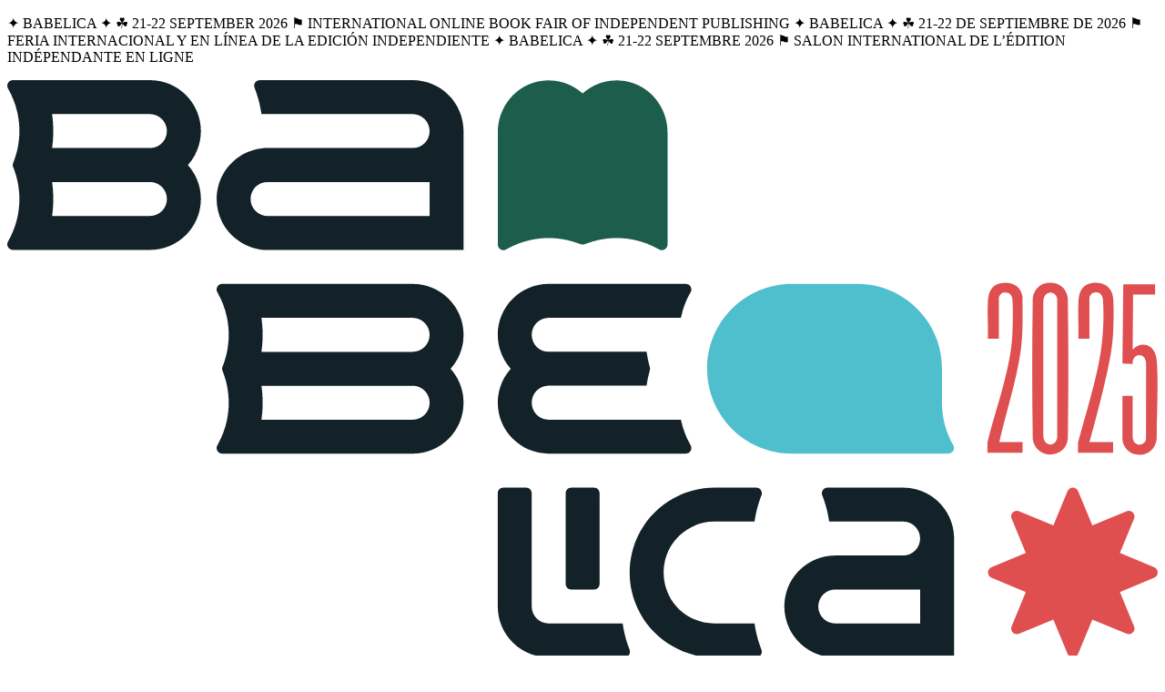

--- FILE ---
content_type: text/html; charset=UTF-8
request_url: https://babelica.alliance-publishers.org/books/co-epouses-et-co-veuves
body_size: 8581
content:
<!DOCTYPE html>
<html lang="en" class="scroll-smooth">

	<head>
	    <meta charset="UTF-8">
	    <meta http-equiv="X-UA-Compatible" content="IE=edge">
	    <meta name="viewport" content="width=device-width, initial-scale=1.0">
	        <title>Co-&eacute;pouses et co-veuves | Babelica</title>

    <meta name="description" content="Co-wives Ndongo Passy and Grekpoubou love each other like two sisters, united for better and for worse. When their husband dies, in the face of lies and injustice, they engage in a toe-to-toe struggle with destiny. In a biting style, Adrienne Yabouza borrows her most colorful words from the streets &hellip;">

<meta name="robots" content="all">

    <link rel="canonical" href="https://babelica.alliance-publishers.org/books/co-epouses-et-co-veuves">
<meta content="Babelica" property="og:site_name">
<meta content="https://babelica.alliance-publishers.org/books/co-epouses-et-co-veuves" property="og:url">
<meta content="website" property="og:type">
<meta content="Co-&eacute;pouses et co-veuves | Babelica" property="og:title">
<meta content="Co-wives Ndongo Passy and Grekpoubou love each other like two sisters, united for better and for worse. When their husband dies, in the face of lies and injustice, they engage in a toe-to-toe struggle with destiny. In a biting style, Adrienne Yabouza borrows her most colorful words from the streets &hellip;" property="og:description">
<meta content="https://babelica.alliance-publishers.org/media/pages/books/co-epouses-et-co-veuves/9a67432995-1686643068/1ere-de-couv-co-epouses-et-co-veuves-1200x630-crop.jpg" property="og:image">
<meta content="1200" property="og:image:width">
<meta content="630" property="og:image:height">
<script type="application/ld+json">{"@context":"https://schema.org","@graph":[{"@type":"WebSite","@id":"https://babelica.alliance-publishers.org/#website","url":"https://babelica.alliance-publishers.org","name":"Babelica","description":"Babelica est un espace de rencontres et de débats, proposant une programmation de tables rondes, discussions et ateliers au format virtuel, à suivre en direct. Les tables rondes et ateliers sont ensuite disponibles en réécoute, sur la chaîne Youtube de l’Alliance."},{"@type":"Organization","@id":"https://babelica.alliance-publishers.org/#owner","name":"Babelica","url":"https://babelica.alliance-publishers.org","logo":"https://babelica.alliance-publishers.org/media/site/664d706d7a-1746612789/logo-babelica-2025.svg"}]}</script>
	    <link href="https://babelica.alliance-publishers.org/dist/style.css" rel="stylesheet">		<script defer data-domain="babelica.alliance-publishers.org" src="https://plausible.io/js/script.js"></script>
		<link rel="icon" type="image/png" href="/src/favicon/favicon-96x96.png" sizes="96x96" />
		<link rel="icon" type="image/svg+xml" href="/src/favicon/favicon.svg" />
		<link rel="shortcut icon" href="/src/favicon/favicon.ico" />
		<link rel="apple-touch-icon" sizes="180x180" href="/src/favicon/apple-touch-icon.png" />
		<meta name="apple-mobile-web-app-title" content="Babelica" />
		<link rel="manifest" href="/src/favicon/site.webmanifest" />
	</head>

	<body class="bg-bgColor" dir="ltr">

		<div id="ribbon-wrap" class="w-screen overflow-x-hidden py-2 border-y-2 border-black mb-3 bg-ribbonColor">
			<div class="ribbon animate-ticker flex flex-nowrap">
				<p class="ribbon-item px-5 box-border w-full text-center whitespace-nowrap">✦ BABELICA ✦ ☘︎ 21-22 SEPTEMBER 2026  ⚑ INTERNATIONAL ONLINE BOOK FAIR OF INDEPENDENT PUBLISHING ✦ BABELICA ✦ ☘︎ 21-22 DE SEPTIEMBRE DE 2026 ⚑ FERIA INTERNACIONAL Y EN LÍNEA DE LA EDICIÓN INDEPENDIENTE ✦ BABELICA ✦ ☘︎ 21-22 SEPTEMBRE 2026 ⚑ SALON INTERNATIONAL DE L’ÉDITION INDÉPENDANTE EN LIGNE</p>
			</div>
		</div>

		<div class="container mt-10">

			<nav class="flex flex-col gap-10 md:flex-row lg:gap-16">
				<div class="flex flex-raw justify-between md:self-center">
					<div id="logo" class="w-36 md:w-32 lg:w-52">
												<a href="https://babelica.alliance-publishers.org"><img src="https://babelica.alliance-publishers.org/media/site/664d706d7a-1746612789/logo-babelica-2025.svg" /></a>
											</div>
					
					
					
					<div class="flex flex-wrap justify-between mt-5">
						<div class="burger mx-auto md:hidden">
							<div class="bar1 h-1 w-7 my-1.5 bg-black transition-all"></div>
					        <div class="bar2 h-1 w-7 my-1.5 bg-black"></div>
					        <div class="bar3 h-1 w-7 my-1.5 bg-black transition-all"></div>
					    </div>
					</div>

				</div>

				<ul class="font-black links md:flex flex-col gap-4 md:gap-10 md:flex-row w-full md:justify-between text-center font-display uppercase md:items-center">

																									
							<li class="leading-6"><a class="block text-heading text-xl md:text-lg lg:text-2xl hover:decoration-cta hover:decoration-4 hover:underline hover:decoration-dotted" href="https://babelica.alliance-publishers.org/program"> Replays</a></li>
						
																															
							<li class="leading-6"><a class="block text-heading text-xl md:text-lg lg:text-2xl active decoration-cta decoration-4 underline " href="https://babelica.alliance-publishers.org/books"> Books</a></li>
						
																															
							<li class="leading-6"><a class="block text-heading text-xl md:text-lg lg:text-2xl hover:decoration-cta hover:decoration-4 hover:underline hover:decoration-dotted" href="https://babelica.alliance-publishers.org/publishers"> Publishers</a></li>
						
																															
							<li class="leading-6"><a class="block text-heading text-xl md:text-lg lg:text-2xl hover:decoration-cta hover:decoration-4 hover:underline hover:decoration-dotted" href="https://babelica.alliance-publishers.org/abouts"> About Babelica</a></li>
						
											
				</ul>

				
			</nav>

		</div>
<div class="container mt-10 md:mt-20">

	<nav aria-label="breadcrumb" class="mb-5 text-sm flex flex-row gap-4 items-center">
	
	

	<ol class="flex flex-row list-none font-mono uppercase">
		
					<li>
				<a href="https://babelica.alliance-publishers.org/books" class="after:content-['>'] after:mx-1 hover:decoration-cta hover:decoration-2 hover:underline">Books</a>
			</li>
			
										<li class="flex flex-col sm:flex-row sm:gap-2">
											<div>
							<a href="https://babelica.alliance-publishers.org/publishers/cauris" class="font-semibold hover:decoration-cta hover:decoration-2 hover:underline">Cauris</a><a class="ml-2 hover:decoration-cta hover:decoration-2 hover:underline" href="https://babelica.alliance-publishers.org/books/from:Mali">Mali</a >
						</div>
									</li>
			
			</ol>
</nav>

	<article id="book">

		<header class="lg:mb-6 flex flex-col gap-1.5 lg:gap-1.5 font-display uppercase">

	
	<a href="https://babelica.alliance-publishers.org/books/genre:Literature">

	<h3 class="border border-label text-label hover:bg-label hover:text-white transition-colors px-3 py-1 rounded-full uppercase font-mono text-xs font-semibold w-fit mb-3">Literature</h3>

	</a>

	
	

		
		
		<h2 class="text-xl lg:text-3xl flex flex-row flex-wrap leading-5 lg:leading-8">

			
							<p>
										<span dir=auto>Adrienne Yabouza</span>								
												</p>
				
		</h2>

		
	
	<!-- page title and translated title -->
	<h1 class="text-2xl md:text-4xl lg:text-5xl lg:mt-2 font-bold text-left leading-tight text-heading" dir=auto>Co-épouses et co-veuves</h1>
	
			<h1 class="text-xl md:text-3xl lg:text-4xl text-translated font-normal leading-tight ">Co-wives and co-widows</h1>
		
	
</header>
		<div class="flex flex-col md:flex-row md:justify-between">

			
<main class="md:basis-2/3 prose-xl leading-normal font-body max-md:mb-3 prose-ol:list-decimal prose-ul:list-disc prose-a:underline prose-a:hover:text-cta prose-a:decoration-1 prose-a:hover:decoration-2 prose-a:transition-all">

	
	<!-- book description -->
	<div dir=auto><p>Les coépouses Ndongo Passy et Grekpoubou s’aiment comme deux sœurs, unies pour le pire et pour le meilleur.<br />
À la mort de leur mari, face au mensonge et à l’injustice, elles engagent une lutte pied à pied avec le destin.<br />
Dans un style mordant, Adrienne Yabouza emprunte à la rue de Bangui ses mots les plus colorés pour raconter la vie en dents de scie de deux femmes de caractère, généreuses et avisées.</p></div>
	

	 
		<!-- description author -->

		<div dir="auto" class="italic">
			<p><strong>Adrienne Yabouza</strong><br />
Née en 1965 en république centrafricaine, Adrienne Yabouza avant de découvrir l’écriture, aimait raconter aux siens, l’histoire et les traditions de leur peuple yakoma.<br />
Romancière passionnée, militante féministe, sensible aux sorts des plus faibles, elle évoque dans ses livres les destins contrariés de ses compatriotes. Ses publications très tôt saluées par la critique, ne tarderont pas à lui attirer les foudres des dirigeants politiques.<br />
Quand la guerre éclate en mars 2013 à Bangui, Adrienne Yabouza se réfugie au Congo avant de demander l'asile politique en France. Actuellement, elle réside en Bretagne, dans les Côtes d'Armor.</p>		</div>

	
			<!-- book description translated -->
		<div class="text-translated">
			<p>Co-wives Ndongo Passy and Grekpoubou love each other like two sisters, united for better and for worse.<br />
When their husband dies, in the face of lies and injustice, they engage in a toe-to-toe struggle with destiny.<br />
In a biting style, Adrienne Yabouza borrows her most colorful words from the streets of Bangui to tell the jagged life of two women of character, generous and shrewd.</p>		</div>
	
	 
		<!-- description author translated -->

		<div class="italic text-translated">
		<p><strong>Adrienne Yabouza</strong><br />
She is born in 1965 in the Central African Republic, Adrienne Yabouza before discovering writing, liked to tell her family the history and traditions of their Yakoma people.<br />
Passionate novelist, feminist activist, sensitive to the fate of the weakest, she evokes in her books the thwarted destinies of her compatriots. His very early critically acclaimed publications soon earned him the wrath of political leaders.<br />
When war broke out in March 2013 in Bangui, Adrienne Yabouza took refuge in the Congo before seeking political asylum in France. Currently, she resides in Brittany, in the Côtes d'Armor.</p>		</div>

	
	
	

</main>			<aside class="md:basis-1/3 flex flex-raw flex-wrap justify-between md:justify-normal md:flex-col md:top-5 md:mt-5 md:h-fit md:w-fit md:sticky gap-y-5 md:pl-12">

	
	
	
	
			<section class="flex flex-row gap-5 justify-between max-sm:w-full font-mono uppercase items-center order-last md:order-none">
									<p><span class="font-semibold">Price</span> CFA7500</p>
													<button class="rounded-full border-2 border-black py-1 px-4 text-lg md:text-base lg:text-lg leading-5 hover:bg-cta  transition duration-300 ease-in-out"><a href="https://www.pollen-difpop.com/A-71707-co-epouses-et-co-veuves.aspx" target="_blank"/>BUY THIS BOOK</a></button>
							</section>

			
				<div class="not-prose ">
				
									
						<div class="relative">
							
														<img 
							loading="lazy" 
							src="https://babelica.alliance-publishers.org/media/pages/books/co-epouses-et-co-veuves/9a67432995-1686643068/1ere-de-couv-co-epouses-et-co-veuves-200x.jpg"
							srcset="https://babelica.alliance-publishers.org/media/pages/books/co-epouses-et-co-veuves/9a67432995-1686643068/1ere-de-couv-co-epouses-et-co-veuves-200x.jpg 200w, https://babelica.alliance-publishers.org/media/pages/books/co-epouses-et-co-veuves/9a67432995-1686643068/1ere-de-couv-co-epouses-et-co-veuves-300x.jpg 300w, https://babelica.alliance-publishers.org/media/pages/books/co-epouses-et-co-veuves/9a67432995-1686643068/1ere-de-couv-co-epouses-et-co-veuves-400x.jpg 400w"
									width="400"
									height="661" 
							alt="Co-épouses et co-veuves" 
							title="Co-épouses et co-veuves" 
							class="drop-shadow-lg bg-slate-200 transition-all ease-in-out rounded-sm object-cover shadow-red-500 md:group-hover:drop-shadow-xl md:group-hover:-translate-y-1.5 mx-auto my-5 md:my-0"
							/>

						</div>
				
			</div>
	
							<detail class="font-mono w-full">
					<p><span class="font-semibold uppercase">Published in</span> French</p>
				</detail>
						
							<detail class="font-mono">
					<p><span class="font-semibold uppercase">Year</span> 2015</p>
				</detail>
										<detail class="font-mono">
					<p><span class="font-semibold uppercase">ISBN</span> 978-99952-60-29-3</p>
				</detail>
			
			
							<section class="font-mono text-sm w-full md:w-fit [&_li]:mt-1 [&_li]:before:content-['•'] [&_li]:before:mr-1">
					<h1 class="font-semibold font-mono uppercase text-base">Rights</h1>
					<ul><li>Rights sold in for the following language or languages: English in the following countries: world.</li></ul>				</section>
			
	
	
</aside>
		</div>

		<section class="flex flex-col gap-5 mt-20">
	
</section>
	</article>

</div>

	<footer class="mt-24 pt-16 pb-4 bg-footerBg text-footerFront mask-[url('/src/masks/mask-footer.svg')] mask-cover mask-no-repeat mask-top">

		<div class="container flex flex-col lg:flex-row justify-between gap-10 lg:gap-24">
			<div class="flex flex-col lg:w-1/3 gap-4 lg:gap-8 max-lg:order-last max-lg:items-center">
				<div class="scrollUp hover:cursor-pointer group">
					<div class="h-[4rem] w-[4rem] block bg-[url('/src/bg/footer.svg')] bg-no-repeat bg-center bg-[size:4rem] sm:group-hover:-rotate-90 transition-all"></div>
				</div>
				<p class="font-display lg:text-lg">Babelica is an invitation to discover more about our world, a world that is open and free, and where we demonstrate solidarity.</p>
									<a title="International Alliance of Independant Publishers" href="https://www.alliance-editeurs.org/?lang=en" target="_blank"><img
						class="w-36"
						src="https://babelica.alliance-publishers.org/media/site/7ad106b43f-1745863825/logo-alliance-en-200x.webp"
						srcset="https://babelica.alliance-publishers.org/media/site/7ad106b43f-1745863825/logo-alliance-en-100x.webp 100w, https://babelica.alliance-publishers.org/media/site/7ad106b43f-1745863825/logo-alliance-en-200x.webp 200w, https://babelica.alliance-publishers.org/media/site/7ad106b43f-1745863825/logo-alliance-en-400x.webp 400w"
						alt="" 
						title="" 
					/></a>
							</div>

							<ul class="flex flex-col font-display font-bold text-lg lg:text-xl lg:w-1/3 gap-2 lg:gap-4 uppercase">
																	<li><a class="hover:text-cta hover:underline hover:decoration-cta hover:decoration-dotted active:text-cta active:underline active:decoration-cta active:decoration-dotted" href="https://babelica.alliance-publishers.org/program">Replays</a></li>
																	<li><a class="hover:text-cta hover:underline hover:decoration-cta hover:decoration-dotted active:text-cta active:underline active:decoration-cta active:decoration-dotted" href="https://babelica.alliance-publishers.org/books">Books</a></li>
																	<li><a class="hover:text-cta hover:underline hover:decoration-cta hover:decoration-dotted active:text-cta active:underline active:decoration-cta active:decoration-dotted" href="https://babelica.alliance-publishers.org/publishers">Publishers</a></li>
																	<li><a class="hover:text-cta hover:underline hover:decoration-cta hover:decoration-dotted active:text-cta active:underline active:decoration-cta active:decoration-dotted" href="https://babelica.alliance-publishers.org/abouts">About Babelica</a></li>
																	<li><a class="hover:text-cta hover:underline hover:decoration-cta hover:decoration-dotted active:text-cta active:underline active:decoration-cta active:decoration-dotted" href="https://babelica.alliance-publishers.org/abouts/manifesto">Manifesto</a></li>
									</ul>
			
			<div class="lg:w-1/3 flex flex-col gap-4">

				<div class="text-footerFront" id="mc_embed_shell">
					<div id="mc_embed_signup">
						<form action="https://alliance-editeurs.us2.list-manage.com/subscribe/post?u=b4aef9ad0a52491846afae526&amp;id=1977cbc4ab&amp;f_id=00a444e3f0" method="post" id="mc-embedded-subscribe-form" name="mc-embedded-subscribe-form" class="validate" target="_self" novalidate="">
							<div id="mc_embed_signup_scroll" class="flex flex-col gap-2 font-mono"><h2 class="font-display font-bold text-lg lg:text-xl uppercase">Subscribe to our newsletter</h2>
								<div class="flex flex-row gap-2" id="mc-form-inputs">
									<div class="mc-field-group"><label class="sr-only" for="mce-EMAIL">Email Address</label><input placeholder="camille@email.com" type="email" name="EMAIL" class="py-0.5 px-2 required email border border-footerFront rounded-sm focus:border-cta hover:border-cta hover:text-cta" id="mce-EMAIL" required="" value=""></div>
									<div hidden=""><input type="hidden" name="tags" value="1960927"></div>
									<input type="submit" name="subscribe" id="mc-embedded-subscribe" class="button grow-0 max-h-8 border border-footerFront rounded-sm focus:border-cta hover:border-cta hover:text-cta hover:cursor-pointer py-0.5 px-2" value="Subscribe">
								</div>
								<div id="mce-responses" class="clear foot font-bold">
									<div class="response text-red-500" id="mce-error-response" style="display: none;"></div>
									<div class="response text-footerFront" id="mce-success-response" style="display: none;"></div>
								</div>
								<div style="position: absolute; left: -5000px;" aria-hidden="true">
									/* real people should not fill this in and expect good things - do not remove this or risk form bot signups */
									<input type="text" name="b_b4aef9ad0a52491846afae526_1977cbc4ab" tabindex="-1" value="">
								</div>
							</div>
						</form>
					</div>
				</div>
				
									<div class="flex flex-col gap-3">
						<p class="font-display font-bold text-lg lg:text-xl uppercase">Follow us<br>on social media</p>
						<ul class="flex flex-row flex-wrap gap-4">
															<li><a class="*:size-8 **:fill-footerFront! hover:**:fill-cta! active:**:fill-cta!" href="https://www.instagram.com/indpub/" title="Instagram"><?xml version="1.0" encoding="UTF-8" standalone="no"?>
<!-- Uploaded to: SVG Repo, www.svgrepo.com, Generator: SVG Repo Mixer Tools -->
<svg width="800px" height="800px" viewBox="0 0 20 20" version="1.1" xmlns="http://www.w3.org/2000/svg" xmlns:xlink="http://www.w3.org/1999/xlink">
    
    <title>instagram [#167]</title>
    <desc>Created with Sketch.</desc>
    <defs>

</defs>
    <g id="Page-1" stroke="none" stroke-width="1" fill="none" fill-rule="evenodd">
        <g id="Dribbble-Light-Preview" transform="translate(-340.000000, -7439.000000)" fill="#000000">
            <g id="icons" transform="translate(56.000000, 160.000000)">
                <path d="M289.869652,7279.12273 C288.241769,7279.19618 286.830805,7279.5942 285.691486,7280.72871 C284.548187,7281.86918 284.155147,7283.28558 284.081514,7284.89653 C284.035742,7285.90201 283.768077,7293.49818 284.544207,7295.49028 C285.067597,7296.83422 286.098457,7297.86749 287.454694,7298.39256 C288.087538,7298.63872 288.809936,7298.80547 289.869652,7298.85411 C298.730467,7299.25511 302.015089,7299.03674 303.400182,7295.49028 C303.645956,7294.859 303.815113,7294.1374 303.86188,7293.08031 C304.26686,7284.19677 303.796207,7282.27117 302.251908,7280.72871 C301.027016,7279.50685 299.5862,7278.67508 289.869652,7279.12273 M289.951245,7297.06748 C288.981083,7297.0238 288.454707,7296.86201 288.103459,7296.72603 C287.219865,7296.3826 286.556174,7295.72155 286.214876,7294.84312 C285.623823,7293.32944 285.819846,7286.14023 285.872583,7284.97693 C285.924325,7283.83745 286.155174,7282.79624 286.959165,7281.99226 C287.954203,7280.99968 289.239792,7280.51332 297.993144,7280.90837 C299.135448,7280.95998 300.179243,7281.19026 300.985224,7281.99226 C301.980262,7282.98483 302.473801,7284.28014 302.071806,7292.99991 C302.028024,7293.96767 301.865833,7294.49274 301.729513,7294.84312 C300.829003,7297.15085 298.757333,7297.47145 289.951245,7297.06748 M298.089663,7283.68956 C298.089663,7284.34665 298.623998,7284.88065 299.283709,7284.88065 C299.943419,7284.88065 300.47875,7284.34665 300.47875,7283.68956 C300.47875,7283.03248 299.943419,7282.49847 299.283709,7282.49847 C298.623998,7282.49847 298.089663,7283.03248 298.089663,7283.68956 M288.862673,7288.98792 C288.862673,7291.80286 291.150266,7294.08479 293.972194,7294.08479 C296.794123,7294.08479 299.081716,7291.80286 299.081716,7288.98792 C299.081716,7286.17298 296.794123,7283.89205 293.972194,7283.89205 C291.150266,7283.89205 288.862673,7286.17298 288.862673,7288.98792 M290.655732,7288.98792 C290.655732,7287.16159 292.140329,7285.67967 293.972194,7285.67967 C295.80406,7285.67967 297.288657,7287.16159 297.288657,7288.98792 C297.288657,7290.81525 295.80406,7292.29716 293.972194,7292.29716 C292.140329,7292.29716 290.655732,7290.81525 290.655732,7288.98792" id="instagram-[#167]">

</path>
            </g>
        </g>
    </g>
</svg></a></li>
															<li><a class="*:size-8 **:fill-footerFront! hover:**:fill-cta! active:**:fill-cta!" href="https://www.linkedin.com/company/international-alliance-of-independent-publishers/about/" title="Linkedin"><?xml version="1.0" encoding="utf-8"?><!-- Uploaded to: SVG Repo, www.svgrepo.com, Generator: SVG Repo Mixer Tools -->
<svg width="800px" height="800px" viewBox="0 0 24 24" fill="none" xmlns="http://www.w3.org/2000/svg">
<path d="M6.5 8C7.32843 8 8 7.32843 8 6.5C8 5.67157 7.32843 5 6.5 5C5.67157 5 5 5.67157 5 6.5C5 7.32843 5.67157 8 6.5 8Z" fill="#0F0F0F"/>
<path d="M5 10C5 9.44772 5.44772 9 6 9H7C7.55228 9 8 9.44771 8 10V18C8 18.5523 7.55228 19 7 19H6C5.44772 19 5 18.5523 5 18V10Z" fill="#0F0F0F"/>
<path d="M11 19H12C12.5523 19 13 18.5523 13 18V13.5C13 12 16 11 16 13V18.0004C16 18.5527 16.4477 19 17 19H18C18.5523 19 19 18.5523 19 18V12C19 10 17.5 9 15.5 9C13.5 9 13 10.5 13 10.5V10C13 9.44771 12.5523 9 12 9H11C10.4477 9 10 9.44772 10 10V18C10 18.5523 10.4477 19 11 19Z" fill="#0F0F0F"/>
<path fill-rule="evenodd" clip-rule="evenodd" d="M20 1C21.6569 1 23 2.34315 23 4V20C23 21.6569 21.6569 23 20 23H4C2.34315 23 1 21.6569 1 20V4C1 2.34315 2.34315 1 4 1H20ZM20 3C20.5523 3 21 3.44772 21 4V20C21 20.5523 20.5523 21 20 21H4C3.44772 21 3 20.5523 3 20V4C3 3.44772 3.44772 3 4 3H20Z" fill="#0F0F0F"/>
</svg></a></li>
															<li><a class="*:size-8 **:fill-footerFront! hover:**:fill-cta! active:**:fill-cta!" href="https://www.youtube.com/channel/UCOY4v9EDyqNAknbwUqE0Ysw" title="Youtube"><?xml version="1.0" encoding="utf-8"?><!-- Uploaded to: SVG Repo, www.svgrepo.com, Generator: SVG Repo Mixer Tools -->
<svg fill="#000000" width="800px" height="800px" viewBox="-2 -2 24 24" xmlns="http://www.w3.org/2000/svg" preserveAspectRatio="xMinYMin" class="jam jam-youtube-square"><path d='M12.923 6.526H7.077C5.93 6.526 5 7.446 5 8.58v2.89c0 1.135.93 2.054 2.077 2.054h5.846c1.147 0 2.077-.92 2.077-2.054V8.58c0-1.135-.93-2.054-2.077-2.054zm-1.404 3.64l-2.735 1.29a.11.11 0 0 1-.157-.099v-2.66a.11.11 0 0 1 .16-.097l2.734 1.37c.081.042.08.157-.002.196z'/><path d='M4 2a2 2 0 0 0-2 2v12a2 2 0 0 0 2 2h12a2 2 0 0 0 2-2V4a2 2 0 0 0-2-2H4zm0-2h12a4 4 0 0 1 4 4v12a4 4 0 0 1-4 4H4a4 4 0 0 1-4-4V4a4 4 0 0 1 4-4z'/></svg></a></li>
															<li><a class="*:size-8 **:fill-footerFront! hover:**:fill-cta! active:**:fill-cta!" href="https://fr-fr.facebook.com/pages/Alliance-internationale-des-%C3%A9diteurs-ind%C3%A9pendants/177525962305734" title="Facebook"><?xml version="1.0" encoding="utf-8"?><!-- Uploaded to: SVG Repo, www.svgrepo.com, Generator: SVG Repo Mixer Tools -->
<svg width="800px" height="800px" viewBox="0 0 24 24" fill="none" xmlns="http://www.w3.org/2000/svg">
<path fill-rule="evenodd" clip-rule="evenodd" d="M20 1C21.6569 1 23 2.34315 23 4V20C23 21.6569 21.6569 23 20 23H4C2.34315 23 1 21.6569 1 20V4C1 2.34315 2.34315 1 4 1H20ZM20 3C20.5523 3 21 3.44772 21 4V20C21 20.5523 20.5523 21 20 21H15V13.9999H17.0762C17.5066 13.9999 17.8887 13.7245 18.0249 13.3161L18.4679 11.9871C18.6298 11.5014 18.2683 10.9999 17.7564 10.9999H15V8.99992C15 8.49992 15.5 7.99992 16 7.99992H18C18.5523 7.99992 19 7.5522 19 6.99992V6.31393C19 5.99091 18.7937 5.7013 18.4813 5.61887C17.1705 5.27295 16 5.27295 16 5.27295C13.5 5.27295 12 6.99992 12 8.49992V10.9999H10C9.44772 10.9999 9 11.4476 9 11.9999V12.9999C9 13.5522 9.44771 13.9999 10 13.9999H12V21H4C3.44772 21 3 20.5523 3 20V4C3 3.44772 3.44772 3 4 3H20Z" fill="#0F0F0F"/>
</svg></a></li>
															<li><a class="*:size-8 **:fill-footerFront! hover:**:fill-cta! active:**:fill-cta!" href="https://x.com/indpuballiance" title="X"><?xml version="1.0" ?><svg xmlns="http://www.w3.org/2000/svg" xmlns:xlink="http://www.w3.org/1999/xlink" version="1.1" id="Layer_1" width="24px" height="24px" viewBox="0 0 24 24" style="enable-background:new 0 0 24 24;" xml:space="preserve"><g><path d="M21.159809,2C21.623091,2,22,2.376909,22,2.840191v18.319618C22,21.623091,21.623091,22,21.159809,22H2.84019   C2.37691,22,2,21.623091,2,21.159809V2.840191C2,2.376909,2.37691,2,2.84019,2H21.159809 M21.159809,1H2.84019   C1.82388,1,1,1.823879,1,2.840191v18.319618C1,22.176121,1.82388,23,2.84019,23h18.319618C22.176121,23,23,22.176121,23,21.159809   V2.840191C23,1.823879,22.176121,1,21.159809,1L21.159809,1z"/></g><path d="M13.523985,10.775623L19.480984,4h-1.41143l-5.174801,5.88195L8.764665,4H4l6.246901,8.895341L4,20h1.411431  l5.461361-6.21299L15.235336,20H20L13.523985,10.775623z M11.590199,12.973429l-0.633908-0.886331L5.920428,5.041171h2.168246  l4.065295,5.6884l0.631236,0.886331l5.283681,7.39365H15.90064L11.590199,12.973429z"/></svg></a></li>
													</ul>
					</div>
				
				
			</div>

		</div>

		<p class="mt-10 container font-mono text-center text-xs pb-8 bg-footerBg text-footerFront">
		Made with ❤ by <a class="hover:decoration-cta hover:decoration-2 hover:underline active:decoration-cta active:decoration-2 active:underline" href="//pcfh.studio" target="_blank">PCFH Studio</a> & <a class="hover:decoration-cta hover:decoration-2 hover:underline active:decoration-cta active:decoration-2 active:underline" href="//thibaultdaumain.fr/" target="_blank">Thibault Daumain</a>
		</p>

	</footer>


	<script type="text/javascript" src="//s3.amazonaws.com/downloads.mailchimp.com/js/mc-validate.js"></script><script type="text/javascript">(function($) {window.fnames = new Array(); window.ftypes = new Array();fnames[0]='EMAIL';ftypes[0]='email';fnames[1]='FNAME';ftypes[1]='text';fnames[2]='LNAME';ftypes[2]='text';}(jQuery));var $mcj = jQuery.noConflict(true);</script></div>

	<script src="https://babelica.alliance-publishers.org/src/js/burger.js"></script>	<script src="https://babelica.alliance-publishers.org/src/js/goTop.js"></script>	<script src="https://babelica.alliance-publishers.org/src/js/mailForm.js"></script>		</body>

</html>

--- FILE ---
content_type: application/javascript
request_url: https://babelica.alliance-publishers.org/src/js/mailForm.js
body_size: 276
content:
const successMailSubscribe = document.getElementById('mce-success-response');
const formInputs = document.getElementById('mc-form-inputs');

 // Options for the observer (which mutations to observe)
 const config = { childList: true, characterData: true, subtree: true };

 // Callback function to execute when mutations are observed
 const callback = function(mutationsList) {
     for (let mutation of mutationsList) {
         if (mutation.type === 'childList' || mutation.type === 'characterData') {
             // Check if the inner text is not empty
             if (successMailSubscribe.innerText.trim() !== '') {
                formInputs.style.display = 'none'; // Hide the div
             }
         }
     }
 };

 // Create an instance of MutationObserver with the callback
 const observer = new MutationObserver(callback);

 // Start observing the target node for configured mutations
 observer.observe(successMailSubscribe, config);